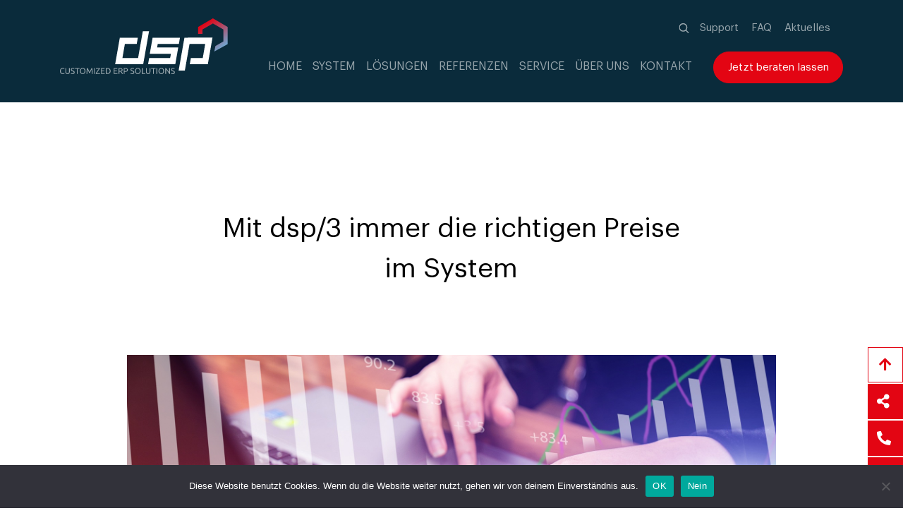

--- FILE ---
content_type: text/html;charset=UTF-8
request_url: https://dspcom.de/komplexe-preisfindung-und-verarbeitung-externer-preislisten-2/
body_size: 57222
content:
<!DOCTYPE html>
<html lang="de"><head><meta charset="UTF-8"><meta name="viewport" content="width=device-width, initial-scale=1"><link rel="profile" href="https://gmpg.org/xfn/11"><meta name="robots" content="index, follow, max-image-preview:large, max-snippet:-1, max-video-preview:-1"><!-- This site is optimized with the Yoast SEO plugin v25.7 - https://yoast.com/wordpress/plugins/seo/ --><title>Mit dsp/3 immer die richtigen Preise im ERP-System - DSP</title><meta name="description" content="Ständig neue Einkaufspreise? Das dsp/3 ERP-System bietet smarte Lösungen für die Verarbeitung externer Preislisten und komplexe Preisfindung."><link rel="canonical" href="https://dspcom.de/komplexe-preisfindung-und-verarbeitung-externer-preislisten-2/"><meta property="og:locale" content="de_DE"><meta property="og:type" content="article"><meta property="og:title" content="Mit dsp/3 immer die richtigen Preise im ERP-System - DSP"><meta property="og:description" content="Ständig neue Einkaufspreise? Das dsp/3 ERP-System bietet smarte Lösungen für die Verarbeitung externer Preislisten und komplexe Preisfindung."><meta property="og:url" content="https://dspcom.de/komplexe-preisfindung-und-verarbeitung-externer-preislisten-2/"><meta property="og:site_name" content="DSP"><meta property="article:published_time" content="2022-05-10T13:38:19+00:00"><meta property="article:modified_time" content="2022-06-28T09:04:34+00:00"><meta property="og:image" content="https://dspcom.de/wp-content/uploads/2022/05/hand-typ-klaviatur-geld-finanzen-g80446f721_1920.jpg"><meta property="og:image:width" content="1920"><meta property="og:image:height" content="1281"><meta property="og:image:type" content="image/jpeg"><meta name="author" content="Heidrun Brandt"><meta name="twitter:card" content="summary_large_image"><meta name="twitter:label1" content="Verfasst von"><meta name="twitter:data1" content="Heidrun Brandt"><script type="application/ld+json" class="yoast-schema-graph">{"@context":"https://schema.org","@graph":[{"@type":"Article","@id":"https://dspcom.de/komplexe-preisfindung-und-verarbeitung-externer-preislisten-2/#article","isPartOf":{"@id":"https://dspcom.de/komplexe-preisfindung-und-verarbeitung-externer-preislisten-2/"},"author":{"name":"Heidrun Brandt","@id":"https://dspcom.de/#/schema/person/99fddd3d3f86823c0888eb6c359580ff"},"headline":"Mit dsp/3 immer die richtigen Preise im ERP-System","datePublished":"2022-05-10T13:38:19+00:00","dateModified":"2022-06-28T09:04:34+00:00","mainEntityOfPage":{"@id":"https://dspcom.de/komplexe-preisfindung-und-verarbeitung-externer-preislisten-2/"},"wordCount":8,"publisher":{"@id":"https://dspcom.de/#organization"},"image":{"@id":"https://dspcom.de/komplexe-preisfindung-und-verarbeitung-externer-preislisten-2/#primaryimage"},"thumbnailUrl":"https://dspcom.de/wp-content/uploads/2022/05/hand-typ-klaviatur-geld-finanzen-g80446f721_1920.jpg","articleSection":["Uncategorized"],"inLanguage":"de"},{"@type":"WebPage","@id":"https://dspcom.de/komplexe-preisfindung-und-verarbeitung-externer-preislisten-2/","url":"https://dspcom.de/komplexe-preisfindung-und-verarbeitung-externer-preislisten-2/","name":"Mit dsp/3 immer die richtigen Preise im ERP-System - DSP","isPartOf":{"@id":"https://dspcom.de/#website"},"primaryImageOfPage":{"@id":"https://dspcom.de/komplexe-preisfindung-und-verarbeitung-externer-preislisten-2/#primaryimage"},"image":{"@id":"https://dspcom.de/komplexe-preisfindung-und-verarbeitung-externer-preislisten-2/#primaryimage"},"thumbnailUrl":"https://dspcom.de/wp-content/uploads/2022/05/hand-typ-klaviatur-geld-finanzen-g80446f721_1920.jpg","datePublished":"2022-05-10T13:38:19+00:00","dateModified":"2022-06-28T09:04:34+00:00","description":"Ständig neue Einkaufspreise? Das dsp/3 ERP-System bietet smarte Lösungen für die Verarbeitung externer Preislisten und komplexe Preisfindung.","breadcrumb":{"@id":"https://dspcom.de/komplexe-preisfindung-und-verarbeitung-externer-preislisten-2/#breadcrumb"},"inLanguage":"de","potentialAction":[{"@type":"ReadAction","target":["https://dspcom.de/komplexe-preisfindung-und-verarbeitung-externer-preislisten-2/"]}]},{"@type":"ImageObject","inLanguage":"de","@id":"https://dspcom.de/komplexe-preisfindung-und-verarbeitung-externer-preislisten-2/#primaryimage","url":"https://dspcom.de/wp-content/uploads/2022/05/hand-typ-klaviatur-geld-finanzen-g80446f721_1920.jpg","contentUrl":"https://dspcom.de/wp-content/uploads/2022/05/hand-typ-klaviatur-geld-finanzen-g80446f721_1920.jpg","width":1920,"height":1281,"caption":"Aktuelles - Einkaufspreise in dsp/3"},{"@type":"BreadcrumbList","@id":"https://dspcom.de/komplexe-preisfindung-und-verarbeitung-externer-preislisten-2/#breadcrumb","itemListElement":[{"@type":"ListItem","position":1,"name":"Home","item":"https://dspcom.de/"},{"@type":"ListItem","position":2,"name":"Mit dsp/3 immer die richtigen Preise im ERP-System"}]},{"@type":"WebSite","@id":"https://dspcom.de/#website","url":"https://dspcom.de/","name":"DSP","description":"","publisher":{"@id":"https://dspcom.de/#organization"},"potentialAction":[{"@type":"SearchAction","target":{"@type":"EntryPoint","urlTemplate":"https://dspcom.de/?s={search_term_string}"},"query-input":{"@type":"PropertyValueSpecification","valueRequired":true,"valueName":"search_term_string"}}],"inLanguage":"de"},{"@type":"Organization","@id":"https://dspcom.de/#organization","name":"dsp Computersysteme Vertriebs GmbH","url":"https://dspcom.de/","logo":{"@type":"ImageObject","inLanguage":"de","@id":"https://dspcom.de/#/schema/logo/image/","url":"https://dspcom.de/wp-content/uploads/2021/09/dsp-erp-system-1.jpg","contentUrl":"https://dspcom.de/wp-content/uploads/2021/09/dsp-erp-system-1.jpg","width":500,"height":333,"caption":"dsp Computersysteme Vertriebs GmbH"},"image":{"@id":"https://dspcom.de/#/schema/logo/image/"},"sameAs":["https://www.linkedin.com/company/dsp-computersysteme-vertriebs-gmbh"]},{"@type":"Person","@id":"https://dspcom.de/#/schema/person/99fddd3d3f86823c0888eb6c359580ff","name":"Heidrun Brandt","image":{"@type":"ImageObject","inLanguage":"de","@id":"https://dspcom.de/#/schema/person/image/","url":"https://secure.gravatar.com/avatar/92896f5ab8051b4b30b39684ed3956156f1d76731cbd0cd30d982c44c2761191?s=96&d=mm&r=g","contentUrl":"https://secure.gravatar.com/avatar/92896f5ab8051b4b30b39684ed3956156f1d76731cbd0cd30d982c44c2761191?s=96&d=mm&r=g","caption":"Heidrun Brandt"},"sameAs":["http://dspcom.de"],"url":"https://dspcom.de/author/heidi/"}]}</script><!-- / Yoast SEO plugin. --><link rel="dns-prefetch" href="//code.jquery.com"><link rel="alternate" type="application/rss+xml" title="DSP » Feed" href="https://dspcom.de/feed/"><link rel="alternate" type="application/rss+xml" title="DSP » Kommentar-Feed" href="https://dspcom.de/comments/feed/"><link rel="alternate" type="application/rss+xml" title="DSP » Mit dsp/3 immer die richtigen Preise im ERP-System-Kommentar-Feed" href="https://dspcom.de/komplexe-preisfindung-und-verarbeitung-externer-preislisten-2/feed/"><link rel="alternate" title="oEmbed (JSON)" type="application/json+oembed" href="https://dspcom.de/wp-json/oembed/1.0/embed?url=https%3A%2F%2Fdspcom.de%2Fkomplexe-preisfindung-und-verarbeitung-externer-preislisten-2%2F"><link rel="alternate" title="oEmbed (XML)" type="text/xml+oembed" href="https://dspcom.de/wp-json/oembed/1.0/embed?url=https%3A%2F%2Fdspcom.de%2Fkomplexe-preisfindung-und-verarbeitung-externer-preislisten-2%2F&amp;format=xml"><style id="wp-img-auto-sizes-contain-inline-css">
img:is([sizes=auto i],[sizes^="auto," i]){contain-intrinsic-size:3000px 1500px}
/*# sourceURL=wp-img-auto-sizes-contain-inline-css */
</style><link rel="stylesheet" id="dsp-back-css-css" href="https://dspcom.de/wp-content/themes/dsp/css/style.css" media="all"><style id="wp-emoji-styles-inline-css">

	img.wp-smiley, img.emoji {
		display: inline !important;
		border: none !important;
		box-shadow: none !important;
		height: 1em !important;
		width: 1em !important;
		margin: 0 0.07em !important;
		vertical-align: -0.1em !important;
		background: none !important;
		padding: 0 !important;
	}
/*# sourceURL=wp-emoji-styles-inline-css */
</style><link rel="stylesheet" id="wp-block-library-css" href="https://dspcom.de/wp-includes/css/dist/block-library/style.min.css" media="all"><style id="global-styles-inline-css">
:root{--wp--preset--aspect-ratio--square: 1;--wp--preset--aspect-ratio--4-3: 4/3;--wp--preset--aspect-ratio--3-4: 3/4;--wp--preset--aspect-ratio--3-2: 3/2;--wp--preset--aspect-ratio--2-3: 2/3;--wp--preset--aspect-ratio--16-9: 16/9;--wp--preset--aspect-ratio--9-16: 9/16;--wp--preset--color--black: #000000;--wp--preset--color--cyan-bluish-gray: #abb8c3;--wp--preset--color--white: #ffffff;--wp--preset--color--pale-pink: #f78da7;--wp--preset--color--vivid-red: #cf2e2e;--wp--preset--color--luminous-vivid-orange: #ff6900;--wp--preset--color--luminous-vivid-amber: #fcb900;--wp--preset--color--light-green-cyan: #7bdcb5;--wp--preset--color--vivid-green-cyan: #00d084;--wp--preset--color--pale-cyan-blue: #8ed1fc;--wp--preset--color--vivid-cyan-blue: #0693e3;--wp--preset--color--vivid-purple: #9b51e0;--wp--preset--gradient--vivid-cyan-blue-to-vivid-purple: linear-gradient(135deg,rgb(6,147,227) 0%,rgb(155,81,224) 100%);--wp--preset--gradient--light-green-cyan-to-vivid-green-cyan: linear-gradient(135deg,rgb(122,220,180) 0%,rgb(0,208,130) 100%);--wp--preset--gradient--luminous-vivid-amber-to-luminous-vivid-orange: linear-gradient(135deg,rgb(252,185,0) 0%,rgb(255,105,0) 100%);--wp--preset--gradient--luminous-vivid-orange-to-vivid-red: linear-gradient(135deg,rgb(255,105,0) 0%,rgb(207,46,46) 100%);--wp--preset--gradient--very-light-gray-to-cyan-bluish-gray: linear-gradient(135deg,rgb(238,238,238) 0%,rgb(169,184,195) 100%);--wp--preset--gradient--cool-to-warm-spectrum: linear-gradient(135deg,rgb(74,234,220) 0%,rgb(151,120,209) 20%,rgb(207,42,186) 40%,rgb(238,44,130) 60%,rgb(251,105,98) 80%,rgb(254,248,76) 100%);--wp--preset--gradient--blush-light-purple: linear-gradient(135deg,rgb(255,206,236) 0%,rgb(152,150,240) 100%);--wp--preset--gradient--blush-bordeaux: linear-gradient(135deg,rgb(254,205,165) 0%,rgb(254,45,45) 50%,rgb(107,0,62) 100%);--wp--preset--gradient--luminous-dusk: linear-gradient(135deg,rgb(255,203,112) 0%,rgb(199,81,192) 50%,rgb(65,88,208) 100%);--wp--preset--gradient--pale-ocean: linear-gradient(135deg,rgb(255,245,203) 0%,rgb(182,227,212) 50%,rgb(51,167,181) 100%);--wp--preset--gradient--electric-grass: linear-gradient(135deg,rgb(202,248,128) 0%,rgb(113,206,126) 100%);--wp--preset--gradient--midnight: linear-gradient(135deg,rgb(2,3,129) 0%,rgb(40,116,252) 100%);--wp--preset--font-size--small: 13px;--wp--preset--font-size--medium: 20px;--wp--preset--font-size--large: 36px;--wp--preset--font-size--x-large: 42px;--wp--preset--spacing--20: 0.44rem;--wp--preset--spacing--30: 0.67rem;--wp--preset--spacing--40: 1rem;--wp--preset--spacing--50: 1.5rem;--wp--preset--spacing--60: 2.25rem;--wp--preset--spacing--70: 3.38rem;--wp--preset--spacing--80: 5.06rem;--wp--preset--shadow--natural: 6px 6px 9px rgba(0, 0, 0, 0.2);--wp--preset--shadow--deep: 12px 12px 50px rgba(0, 0, 0, 0.4);--wp--preset--shadow--sharp: 6px 6px 0px rgba(0, 0, 0, 0.2);--wp--preset--shadow--outlined: 6px 6px 0px -3px rgb(255, 255, 255), 6px 6px rgb(0, 0, 0);--wp--preset--shadow--crisp: 6px 6px 0px rgb(0, 0, 0);}:where(.is-layout-flex){gap: 0.5em;}:where(.is-layout-grid){gap: 0.5em;}body .is-layout-flex{display: flex;}.is-layout-flex{flex-wrap: wrap;align-items: center;}.is-layout-flex > :is(*, div){margin: 0;}body .is-layout-grid{display: grid;}.is-layout-grid > :is(*, div){margin: 0;}:where(.wp-block-columns.is-layout-flex){gap: 2em;}:where(.wp-block-columns.is-layout-grid){gap: 2em;}:where(.wp-block-post-template.is-layout-flex){gap: 1.25em;}:where(.wp-block-post-template.is-layout-grid){gap: 1.25em;}.has-black-color{color: var(--wp--preset--color--black) !important;}.has-cyan-bluish-gray-color{color: var(--wp--preset--color--cyan-bluish-gray) !important;}.has-white-color{color: var(--wp--preset--color--white) !important;}.has-pale-pink-color{color: var(--wp--preset--color--pale-pink) !important;}.has-vivid-red-color{color: var(--wp--preset--color--vivid-red) !important;}.has-luminous-vivid-orange-color{color: var(--wp--preset--color--luminous-vivid-orange) !important;}.has-luminous-vivid-amber-color{color: var(--wp--preset--color--luminous-vivid-amber) !important;}.has-light-green-cyan-color{color: var(--wp--preset--color--light-green-cyan) !important;}.has-vivid-green-cyan-color{color: var(--wp--preset--color--vivid-green-cyan) !important;}.has-pale-cyan-blue-color{color: var(--wp--preset--color--pale-cyan-blue) !important;}.has-vivid-cyan-blue-color{color: var(--wp--preset--color--vivid-cyan-blue) !important;}.has-vivid-purple-color{color: var(--wp--preset--color--vivid-purple) !important;}.has-black-background-color{background-color: var(--wp--preset--color--black) !important;}.has-cyan-bluish-gray-background-color{background-color: var(--wp--preset--color--cyan-bluish-gray) !important;}.has-white-background-color{background-color: var(--wp--preset--color--white) !important;}.has-pale-pink-background-color{background-color: var(--wp--preset--color--pale-pink) !important;}.has-vivid-red-background-color{background-color: var(--wp--preset--color--vivid-red) !important;}.has-luminous-vivid-orange-background-color{background-color: var(--wp--preset--color--luminous-vivid-orange) !important;}.has-luminous-vivid-amber-background-color{background-color: var(--wp--preset--color--luminous-vivid-amber) !important;}.has-light-green-cyan-background-color{background-color: var(--wp--preset--color--light-green-cyan) !important;}.has-vivid-green-cyan-background-color{background-color: var(--wp--preset--color--vivid-green-cyan) !important;}.has-pale-cyan-blue-background-color{background-color: var(--wp--preset--color--pale-cyan-blue) !important;}.has-vivid-cyan-blue-background-color{background-color: var(--wp--preset--color--vivid-cyan-blue) !important;}.has-vivid-purple-background-color{background-color: var(--wp--preset--color--vivid-purple) !important;}.has-black-border-color{border-color: var(--wp--preset--color--black) !important;}.has-cyan-bluish-gray-border-color{border-color: var(--wp--preset--color--cyan-bluish-gray) !important;}.has-white-border-color{border-color: var(--wp--preset--color--white) !important;}.has-pale-pink-border-color{border-color: var(--wp--preset--color--pale-pink) !important;}.has-vivid-red-border-color{border-color: var(--wp--preset--color--vivid-red) !important;}.has-luminous-vivid-orange-border-color{border-color: var(--wp--preset--color--luminous-vivid-orange) !important;}.has-luminous-vivid-amber-border-color{border-color: var(--wp--preset--color--luminous-vivid-amber) !important;}.has-light-green-cyan-border-color{border-color: var(--wp--preset--color--light-green-cyan) !important;}.has-vivid-green-cyan-border-color{border-color: var(--wp--preset--color--vivid-green-cyan) !important;}.has-pale-cyan-blue-border-color{border-color: var(--wp--preset--color--pale-cyan-blue) !important;}.has-vivid-cyan-blue-border-color{border-color: var(--wp--preset--color--vivid-cyan-blue) !important;}.has-vivid-purple-border-color{border-color: var(--wp--preset--color--vivid-purple) !important;}.has-vivid-cyan-blue-to-vivid-purple-gradient-background{background: var(--wp--preset--gradient--vivid-cyan-blue-to-vivid-purple) !important;}.has-light-green-cyan-to-vivid-green-cyan-gradient-background{background: var(--wp--preset--gradient--light-green-cyan-to-vivid-green-cyan) !important;}.has-luminous-vivid-amber-to-luminous-vivid-orange-gradient-background{background: var(--wp--preset--gradient--luminous-vivid-amber-to-luminous-vivid-orange) !important;}.has-luminous-vivid-orange-to-vivid-red-gradient-background{background: var(--wp--preset--gradient--luminous-vivid-orange-to-vivid-red) !important;}.has-very-light-gray-to-cyan-bluish-gray-gradient-background{background: var(--wp--preset--gradient--very-light-gray-to-cyan-bluish-gray) !important;}.has-cool-to-warm-spectrum-gradient-background{background: var(--wp--preset--gradient--cool-to-warm-spectrum) !important;}.has-blush-light-purple-gradient-background{background: var(--wp--preset--gradient--blush-light-purple) !important;}.has-blush-bordeaux-gradient-background{background: var(--wp--preset--gradient--blush-bordeaux) !important;}.has-luminous-dusk-gradient-background{background: var(--wp--preset--gradient--luminous-dusk) !important;}.has-pale-ocean-gradient-background{background: var(--wp--preset--gradient--pale-ocean) !important;}.has-electric-grass-gradient-background{background: var(--wp--preset--gradient--electric-grass) !important;}.has-midnight-gradient-background{background: var(--wp--preset--gradient--midnight) !important;}.has-small-font-size{font-size: var(--wp--preset--font-size--small) !important;}.has-medium-font-size{font-size: var(--wp--preset--font-size--medium) !important;}.has-large-font-size{font-size: var(--wp--preset--font-size--large) !important;}.has-x-large-font-size{font-size: var(--wp--preset--font-size--x-large) !important;}
/*# sourceURL=global-styles-inline-css */
</style><style id="classic-theme-styles-inline-css">
/*! This file is auto-generated */
.wp-block-button__link{color:#fff;background-color:#32373c;border-radius:9999px;box-shadow:none;text-decoration:none;padding:calc(.667em + 2px) calc(1.333em + 2px);font-size:1.125em}.wp-block-file__button{background:#32373c;color:#fff;text-decoration:none}
/*# sourceURL=/wp-includes/css/classic-themes.min.css */
</style><link rel="stylesheet" id="contact-form-7-css" href="https://dspcom.de/wp-content/plugins/contact-form-7/includes/css/styles.css" media="all"><link rel="stylesheet" id="cookie-notice-front-css" href="https://dspcom.de/wp-content/plugins/cookie-notice/css/front.min.css" media="all"><link rel="stylesheet" id="dsp-style-css" href="https://dspcom.de/wp-content/themes/dsp/style.css" media="all"><script src="https://code.jquery.com/jquery-3.4.1.min.js" id="jquery-js"></script><script src="https://dspcom.de/wp-content/plugins/svg-support/vendor/DOMPurify/DOMPurify.min.js" id="bodhi-dompurify-library-js"></script><script id="cookie-notice-front-js-before">
var cnArgs = {"ajaxUrl":"https:\/\/dspcom.de\/wp-admin\/admin-ajax.php","nonce":"f7f6c1f04d","hideEffect":"fade","position":"bottom","onScroll":false,"onScrollOffset":100,"onClick":false,"cookieName":"cookie_notice_accepted","cookieTime":2592000,"cookieTimeRejected":2592000,"globalCookie":false,"redirection":true,"cache":false,"revokeCookies":false,"revokeCookiesOpt":"automatic"};

//# sourceURL=cookie-notice-front-js-before
</script><script src="https://dspcom.de/wp-content/plugins/cookie-notice/js/front.min.js" id="cookie-notice-front-js"></script><script id="bodhi_svg_inline-js-extra">
var svgSettings = {"skipNested":""};
//# sourceURL=bodhi_svg_inline-js-extra
</script><script src="https://dspcom.de/wp-content/plugins/svg-support/js/min/svgs-inline-min.js" id="bodhi_svg_inline-js"></script><script id="bodhi_svg_inline-js-after">
cssTarget={"Bodhi":"img.style-svg","ForceInlineSVG":"style-svg"};ForceInlineSVGActive="false";frontSanitizationEnabled="on";
//# sourceURL=bodhi_svg_inline-js-after
</script><script id="whp7948front.js8964-js-extra">
var whp_local_data = {"add_url":"https://dspcom.de/wp-admin/post-new.php?post_type=event","ajaxurl":"https://dspcom.de/wp-admin/admin-ajax.php"};
//# sourceURL=whp7948front.js8964-js-extra
</script><script src="https://dspcom.de/wp-content/plugins/wp-security-hardening/modules/js/front.js" id="whp7948front.js8964-js"></script><link rel="shortlink" href="https://dspcom.de/?p=4185"><link rel="pingback" href="https://dspcom.de/xmlrpc.php"><script src=""></script><style>.recentcomments a{display:inline !important;padding:0 !important;margin:0 !important;}</style><link rel="icon" href="https://dspcom.de/wp-content/uploads/2021/03/log-footer.svg" sizes="32x32"><link rel="icon" href="https://dspcom.de/wp-content/uploads/2021/03/log-footer.svg" sizes="192x192"><link rel="apple-touch-icon" href="https://dspcom.de/wp-content/uploads/2021/03/log-footer.svg"><meta name="msapplication-TileImage" content="https://dspcom.de/wp-content/uploads/2021/03/log-footer.svg"><style id="wp-custom-css">
			@media screen and (min-width:0\0) {
.system p,
.slider-with-darkback .dark-slide h4,
.white-boxes-slider .slides .top-wp-sl h3{
	max-width: 100%;
}
.sections-icon.list-group{
	display: block;
} 
	.slider-with-darkback .dark-slide{
		align-items: stretch;
	}
}

.slider-with-arrowsholder #arrows-holder{
	height: auto;
}
.content-info svg{
	max-width: 200px;
	height: auto;
}
h2 strong, h3 strong {
    font-weight: inherit;
    color: #E30513!important;
}
.menu-and-pages .bottom ul li a{
	hyphens: none;
}
.jobs-section .col-xl-4+.col-xl-4+.col-xl-4, .pt-animations div[class*=col]:first-child div[class*=col]:last-child:after, .video-arrows-section p{
	display: block !important;
}

@media (max-width: 1199px){
.video-arrows-section div div div div { 
    justify-content: center;
}
}

@media (max-width: 768px){
.merged-top-div.pt-top-spacing img {
    width: 100%;
    margin-top: -28%;
}
}
.mainpage-slider.slick-slider .slick-list{
	height: auto !important;
}

.accordion-section ul li{
	margin-left: 40px;
}
.accordion-section ul li:before {
    display: inline-block;
    /* position: absolute; */
    background-image: url(https://dspcom.de/wp-content/themes/dsp/img/list-check.svg);
    height: 18px;
    width: 42px;
    margin: 0;
    top: 5px;
    background-repeat: no-repeat;
    background-position: center;
    left: 0;
    bottom: 0;
    content: "";
    background-size: contain;
    margin-right: 4px;
	margin-left:-40px;
}
.accordion-section ul li, .accordion-section ol li {
	position: relative;
//padding-left: 55px;
margin-bottom: 10px;
padding-top: 0px;
}

.accordion-section ol li:before {
    margin: 0;
    background-color: #E30513;
    width: 8px;
    border-radius: 50%;
    height: 8px;
    top: 10px!important;
    /* position: absolute; */
}
.accordion-section ol li{
	margin-left: 42px
}
.accordion-section ol li:before {
  margin: 0;
  background-color: #E30513;
  width: 8px;
  border-radius: 50%;
  height: 8px;
  top: 10px !important;
  display: inline-block;
  content: "";
	margin-right:22px;
	margin-left:-32px;
}
.accordion-section ol{
	padding-left:0px;
}
@media screen and (max-width:1000px){
	
.accordion-section ul li{
		margin-left: 30px;
	}
.accordion-section ul li:before {
    display: inline-block;
    /* position: absolute; */
    background-image: url(https://dspcom.de/wp-content/themes/dsp/img/list-check.svg);
    height: 12px;
    width: 30px;
    margin: 0;
    top: 5px;
    background-repeat: no-repeat;
    background-position: center;
    left: 0;
    bottom: 0;
    content: "";
    background-size: contain;
	margin-left: -30px;
}
.accordion-section ul li, .accordion-section ol li {
	position: relative;
//padding-left: 55px;
margin-bottom: 10px;
padding-top: 0px;
}

.accordion-section ol li:before {
    margin: 0;
    background-color: #E30513;
    width: 8px;
    border-radius: 50%;
    height: 8px;
    top: 10px!important;
    /* position: absolute; */
}
.accordion-section ol li{
	margin-left: 22px;
}
.accordion-section ol li:before {
  margin: 0;
  background-color: #E30513;
  width: 8px;
  border-radius: 50%;
  height: 8px;
  top: 10px !important;
  display: inline-block;
  content: "";
	margin-right:12px;
	margin-left:-17px;
}
.accordion-section ol{
	padding-left:0px;
}
}		</style><script id="Cookiebot" src="https://consent.cookiebot.com/uc.js" data-cbid="af958ceb-8a16-444c-be86-44c9820f1b1b" data-blockingmode="auto" type="text/javascript"></script><link rel="stylesheet" id="whp9827tw-bs4.css-css" href="https://dspcom.de/wp-content/plugins/wp-security-hardening/modules/inc/assets/css/tw-bs4.css" media="all"><link rel="stylesheet" id="whp8856font-awesome.min.css-css" href="https://dspcom.de/wp-content/plugins/wp-security-hardening/modules/inc/fa/css/font-awesome.min.css" media="all"><link rel="stylesheet" id="whp9980front.css-css" href="https://dspcom.de/wp-content/plugins/wp-security-hardening/modules/css/front.css" media="all"></head><body class="wp-singular post-template-default single single-post postid-4185 single-format-standard wp-custom-logo wp-theme-dsp cookies-not-set">
<nav class="navbar">
    <div class="container">
        <div class="top-bar">
            <div class="message-header d-block d-lg-none">
                <ul>
                    <li>
                        <a href="https://dspcom.de/kontakt/">                            <i class="far fa-envelope"></i>
                        </a>
                    </li>
                </ul>
            </div>
            <a href="https://dspcom.de" class="logo">
                <img src="https://dspcom.de/wp-content/uploads/2021/07/dsp-logo-weiss-232.svg" class="style-svg">
            </a>
            <div class="menu-and-pages">
                <div class="menu-hamburger-text">
                    <div class="hamburger-div">
                        <button class="hamburger hamburger--collapse " type="button">
                        <span class="hamburger-box">
                            <span class="hamburger-inner"></span>
                        </span>
                        </button>
                    </div>
                    <p>Menü</p>
                </div>
                <div class="positioned-div-ul">
                    <div class="top">
                        <div class="inputs">
                            <form action="https://dspcom.de" method="get">
                                <input name="s" type="search">
                                <input type="submit" value="">
                                <svg id="search" xmlns="http://www.w3.org/2000/svg" xmlns:xlink="http://www.w3.org/1999/xlink" width="15" height="16" viewbox="0 0 15 16">
                                    <defs>
                                        <clippath id="clip-path">
                                            <path id="Path_951" data-name="Path 951" d="M0-3.046H15v-15H0Z" transform="translate(0 18.046)" fill="none"></path>
                                        </clippath>
                                    </defs>
                                    <g id="search_2" data-name="search 2">
                                        <g id="Group_1491" data-name="Group 1491" opacity="0.6">
                                            <g id="Group_1490" data-name="Group 1490" clip-path="url(#clip-path)">
                                                <g id="Group_1488" data-name="Group 1488" transform="translate(0.643 0.643)">
                                                    <path id="Path_949" data-name="Path 949" d="M-1.14-2.28A5.614,5.614,0,0,0,4.475-7.9,5.614,5.614,0,0,0-1.14-13.51,5.614,5.614,0,0,0-6.755-7.9,5.614,5.614,0,0,0-1.14-2.28Z" transform="translate(6.755 13.51)" fill="none" stroke="#fff" stroke-width="1.547"></path>
                                                </g>
                                                <g id="Group_1489" data-name="Group 1489" transform="translate(10.457 10.457)">
                                                    <path id="Path_950" data-name="Path 950" d="M0,0,3.9,3.9" fill="none" stroke="#fff" stroke-linecap="round" stroke-width="1.547"></path>
                                                </g>
                                            </g>
                                        </g>
                                    </g>
                                    <line id="Line_98" data-name="Line 98" transform="translate(0.5 15.5)" fill="none" stroke="#9daab0" stroke-width="1"></line>
                                </svg>
                                <span></span>
                            </form>
                        </div>
                        <ul id="menu-top-menu" class=""><li id="menu-item-519" class="menu-item menu-item-type-post_type menu-item-object-page menu-item-519"><a href="https://dspcom.de/service/support/">Support</a></li>
<li id="menu-item-518" class="menu-item menu-item-type-post_type menu-item-object-page menu-item-518"><a href="https://dspcom.de/service/faq/">FAQ</a></li>
<li id="menu-item-517" class="menu-item menu-item-type-post_type menu-item-object-page menu-item-517"><a href="https://dspcom.de/ueber-uns-2/aktuelles/">Aktuelles</a></li>
</ul>                    </div>
                    <div class="bottom">
                        <ul id="menu-main-menu" class=""><li id="menu-item-493" class="menu-item menu-item-type-post_type menu-item-object-page menu-item-home menu-item-493"><a href="https://dspcom.de/">Home</a><span></span></li>
<li id="menu-item-496" class="menu-item menu-item-type-post_type menu-item-object-page menu-item-has-children menu-item-496"><a href="https://dspcom.de/system/">System</a><span></span>
<ul class="sub-menu inside-list-menu">
	<li id="menu-item-1342" class="menu-item menu-item-type-custom menu-item-object-custom menu-item-1342"><a href="/system/#service1">Artikelmanagement &amp; Einkauf</a><span></span></li>
	<li id="menu-item-1343" class="menu-item menu-item-type-custom menu-item-object-custom menu-item-1343"><a href="/system/#service2">Kundenmanagement &amp; Verkauf</a><span></span></li>
	<li id="menu-item-1344" class="menu-item menu-item-type-custom menu-item-object-custom menu-item-1344"><a href="/system/#service3">Produktion</a><span></span></li>
	<li id="menu-item-1345" class="menu-item menu-item-type-custom menu-item-object-custom menu-item-1345"><a href="/system/#service4">Lager &amp; Logistik</a><span></span></li>
	<li id="menu-item-1346" class="menu-item menu-item-type-custom menu-item-object-custom menu-item-1346"><a href="/system/#service5">Servicemanagement &amp; Vertragswesen</a><span></span></li>
	<li id="menu-item-1347" class="menu-item menu-item-type-custom menu-item-object-custom menu-item-1347"><a href="/system/#service6">Schnittstellenmanagement</a><span></span></li>
</ul>
</li>
<li id="menu-item-494" class="menu-item menu-item-type-post_type menu-item-object-page menu-item-has-children menu-item-494"><a href="https://dspcom.de/loesungen/">Lösungen</a><span></span>
<ul class="sub-menu inside-list-menu">
	<li id="menu-item-508" class="menu-item menu-item-type-post_type menu-item-object-solutions menu-item-508"><a href="https://dspcom.de/loesungen/passende-erp-loesung/">Ihr Weg zur passenden ERP-Lösung</a><span></span></li>
	<li id="menu-item-507" class="menu-item menu-item-type-post_type menu-item-object-solutions menu-item-507"><a href="https://dspcom.de/loesungen/fertigungsindustrie/">Fertigungsindustrie</a><span></span></li>
	<li id="menu-item-506" class="menu-item menu-item-type-post_type menu-item-object-solutions menu-item-506"><a href="https://dspcom.de/loesungen/handel-vermietung/">Handel &amp; Vermietung</a><span></span></li>
	<li id="menu-item-3760" class="menu-item menu-item-type-custom menu-item-object-custom menu-item-3760"><a href="https://dspcom.de/loesungen/loesungen-medizintechnik-healthcare/">Medizintechnik &amp; Healthcare</a><span></span></li>
</ul>
</li>
<li id="menu-item-495" class="menu-item menu-item-type-post_type menu-item-object-page menu-item-495"><a href="https://dspcom.de/referenzen/">Referenzen</a><span></span></li>
<li id="menu-item-648" class="menu-item menu-item-type-post_type menu-item-object-page menu-item-has-children menu-item-648"><a href="https://dspcom.de/service/">Service</a><span></span>
<ul class="sub-menu inside-list-menu">
	<li id="menu-item-640" class="menu-item menu-item-type-post_type menu-item-object-page menu-item-640"><a href="https://dspcom.de/service/support/">Support</a><span></span></li>
	<li id="menu-item-650" class="menu-item menu-item-type-post_type menu-item-object-page menu-item-650"><a href="https://dspcom.de/service/downloads/">Tipps &amp; Tricks</a><span></span></li>
	<li id="menu-item-639" class="menu-item menu-item-type-post_type menu-item-object-page menu-item-639"><a href="https://dspcom.de/service/faq/">FAQ</a><span></span></li>
	<li id="menu-item-2038" class="menu-item menu-item-type-post_type menu-item-object-page menu-item-2038"><a href="https://dspcom.de/ergaenzende-it-dienstleistungen/">Ergänzende IT-Dienstleistungen</a><span></span></li>
</ul>
</li>
<li id="menu-item-497" class="menu-item menu-item-type-post_type menu-item-object-page menu-item-has-children menu-item-497"><a href="https://dspcom.de/ueber-uns-2/">Über uns</a><span></span>
<ul class="sub-menu inside-list-menu">
	<li id="menu-item-649" class="menu-item menu-item-type-post_type menu-item-object-page menu-item-649"><a href="https://dspcom.de/ueber-uns-2/unternehmen/">Unternehmen</a><span></span></li>
	<li id="menu-item-651" class="menu-item menu-item-type-post_type menu-item-object-page menu-item-651"><a href="https://dspcom.de/ueber-uns-2/karriere/">Karriere</a><span></span></li>
	<li id="menu-item-652" class="menu-item menu-item-type-post_type menu-item-object-page menu-item-652"><a href="https://dspcom.de/ueber-uns-2/aktuelles/">Aktuelles</a><span></span></li>
</ul>
</li>
<li id="menu-item-510" class="menu-item menu-item-type-post_type menu-item-object-page menu-item-510"><a href="https://dspcom.de/kontakt/">Kontakt</a><span></span></li>
</ul>                        <a href="https://dspcom.de/kontakt/" class="primary-advice-btn hover-gray-effect">Jetzt beraten lassen</a>
                    </div>
                </div>
            </div>
        </div>
    </div>
</nav>


    <section class="pt-one-column ">
                    <div class="template  centerMode-tx ">
                                <div class="container">
                    <div class="row">
                        <div class="offset-1 col-10  offset-lg-0 col-lg-12  offset-xl-1 col-xl-10">
                            <h2>Mit dsp/3 immer die richtigen Preise</h2>
<h2>im System</h2>
<p> </p>
                        </div>
                                                    <div class="offset-lg-0 col-lg-12 offset-xl-1 col-xl-10">
                                                                                                    <div class="pt-image-video">
                                        <img decoding="async" src="https://dspcom.de/wp-content/uploads/2022/05/hand-typ-klaviatur-geld-finanzen-g80446f721_1920.jpg">
                                                                            </div>
                                                            </div>
                        </div>
                    </div>
                </div>
                <div class="modals">
                                    </div>
    </section>



    <section class="text-date">
        <div class="container content-wrapper list-group">
            <div class="row">
                                    <div class="col-12  pt-new-tab ">
                                                <h3>Mit dem richtigen ERP-System den Herausforderungen volatiler Märkte und Preisentwicklungen begegnen<strong><br>
</strong></h3>
<p>Das Thema Preisfindung ist für Unternehmen oft eine Herausforderung: Gilt es doch auf Basis von aktuellen Einkaufspreisen und Marktinformationen die Verkaufspreise so zu kalkulieren, dass die für die Erreichung der Unternehmensziele erforderlichen Deckungsbeiträge und Absatzmengen realisiert werden können.</p>
<p>In der aktuellen, durch sich rasant schnell verändernde Rohstoffpreise und unsichere Lieferketten gekennzeichneten Situation, hat diese Thematik noch weiter an Bedeutung gewonnen. Die Preiskalkulation auf Basis aktueller Einkaufspreise erfordert u.a. maximale Flexibilität bei der Verarbeitung externer Preislisten und ist ein wichtiges Element in einem modernen ERP-System.</p>
<p>Mit unserem <strong>dsp/3</strong> ERP-System können wir neue Einkaufspreise in nur 3 Schritten verarbeiten:</p>
<ul>
<li>Einlesen der Daten in das Modul „externe Preisliste“</li>
<li>Abgleich mit dem Artikelstamm (vordatierte Einkaufspreise sind sichtbar)</li>
<li>Vordatierte Kalkulation der Verkaufspreise auf Basis der jeweils aktuellen Einkaufspreise.</li>
</ul>
<div>
<p>Rohstoffzuschläge lassen sich unabhängig von den Einkaufspreisen jederzeit aktualisieren.</p>
<p>Parallel können ergänzend bereitgestellte Daten wie z.B. Inhaltsstoffe oder Gefahrgutangaben automatisch verarbeitet werden.</p>
<p> </p>
</div>
<div></div>
<div></div>
<p><strong>Den Vorteil dieser Lösung nutzt auch unser Kunde Farben Sidon:</strong></p>
<p>Digital up-to-date und damit wettbewerbsfähig zu sein ist das Ziel von Farben Sidon und dieses Ziel war Grundlage für die Entscheidung, zukünftig mit dsp/3 zu arbeiten. Zu den speziellen Anforderungen an das System gehören die Verarbeitung externer Preislisten und eine smarte Lösung für die komplexe Preisfindung – und das ist in der heutigen Zeit wichtiger denn je.</p>
<p>Erfahren Sie mehr dazu in unserer Rubrik REFERENZEN – Farben Sidon<br>
oder kontaktieren Sie uns direkt.</p>
<p> </p>
<p> </p>
<p> </p>
<h6><em>Quelle Titelbild: https://pixabay.com/de/photos/hand-typ-klaviatur-geld-finanzen-2722103/</em></h6>
                        <div class="d-flex justify-content-center">
                                                    </div>
                    </div>
                </div>
            </div>
    </section>


<footer class="footer">
            <div class="contact-form white-tx">
            <div class="container">
                <div class="ft-top centerMode-tx">
                    <h2>Jetzt kostenlos beraten lassen!</h2>
                    <p>Sie möchten mehr zu unseren ERP Lösungen erfahren? 
Dann kontaktieren Sie uns doch einfach, unser Team freut sich auf Sie!</p>
                </div>
                <div class="contact">
                    <div class="row">
                        <div class="col-12 col-lg-5 col-xl-6">
                            <div class="iphone-call-contact d-flex align-items-center flex-column">
                                <img src="https://dspcom.de/wp-content/themes/dsp/img/phone.svg">
                                <p>Direkt anrufen:</p>
                                <a href="tel:+49893501580">
                                    <h2>+49 89 3501580</h2>
                                </a>
                            </div>
                        </div>
                        <div class="col-12 col-lg-7 col-xl-6">
                            
<div class="wpcf7 no-js" id="wpcf7-f833-o1" lang="en-US" dir="ltr" data-wpcf7-id="833">
<div class="screen-reader-response"><p role="status" aria-live="polite" aria-atomic="true"></p> <ul></ul></div>
<form action="/komplexe-preisfindung-und-verarbeitung-externer-preislisten-2/#wpcf7-f833-o1" method="post" class="wpcf7-form init wpcf7-acceptance-as-validation" aria-label="Contact form" novalidate="novalidate" data-status="init">
<fieldset class="hidden-fields-container"><input type="hidden" name="_wpcf7" value="833"><input type="hidden" name="_wpcf7_version" value="6.1.1"><input type="hidden" name="_wpcf7_locale" value="en_US"><input type="hidden" name="_wpcf7_unit_tag" value="wpcf7-f833-o1"><input type="hidden" name="_wpcf7_container_post" value="0"><input type="hidden" name="_wpcf7_posted_data_hash" value=""><input type="hidden" name="_wpcf7_recaptcha_response" value="">
</fieldset>
<div class="inner-footer flex-column flex-lg-column">
	<div class="half half-reverse">
		<div class="input-label">
			<p><input size="40" maxlength="400" class="wpcf7-form-control wpcf7-text wpcf7-validates-as-required" aria-required="true" aria-invalid="false" value="" type="text" name="Anrede">
<label>Anrede*</label>
			</p>
		</div>
		<div class="input-label">
			<p><input size="40" maxlength="400" class="wpcf7-form-control wpcf7-email wpcf7-validates-as-required wpcf7-text wpcf7-validates-as-email" aria-required="true" aria-invalid="false" value="" type="email" name="Email">
<label>E-Mail*</label>
			</p>
		</div>
	</div>
	<div class="half">
		<div class="input-label">
			<p><input size="40" maxlength="400" class="wpcf7-form-control wpcf7-text wpcf7-validates-as-required" aria-required="true" aria-invalid="false" value="" type="text" name="Vorname">
<label>Vorname*</label>
			</p>
		</div>
		<div class="input-label">
			<p><input size="40" maxlength="400" class="wpcf7-form-control wpcf7-text wpcf7-validates-as-required" aria-required="true" aria-invalid="false" value="" type="text" name="Nachname">
<label>Nachname*</label>
			</p>
		</div>
	</div>
	<div class="half">
		<div class="input-label">
			<p><input size="40" maxlength="400" class="wpcf7-form-control wpcf7-text wpcf7-validates-as-required" aria-required="true" aria-invalid="false" value="" type="text" name="Firma">
<label>Firma*</label>
			</p>
		</div>
		<div class="input-label">
			<p><input size="40" maxlength="400" class="wpcf7-form-control wpcf7-text wpcf7-validates-as-required" aria-required="true" aria-invalid="false" value="" type="text" name="Telefonnummer">
<label>Telefonnummer*</label>
			</p>
		</div>
	</div>
	<div class="half">
		<div class="input-label">
			<p><input size="40" maxlength="400" class="wpcf7-form-control wpcf7-text" aria-invalid="false" value="" type="text" name="Branche">
<label>Branche</label>
			</p>
		</div>
		<div class="input-label">
			<p><input size="40" maxlength="400" class="wpcf7-form-control wpcf7-text" aria-invalid="false" value="" type="text" name="Funktion">
<label>Funktion</label>
			</p>
		</div>
	</div>
</div>
<div class="input-label textarea-inp">
	<p><textarea cols="40" rows="10" maxlength="2000" class="wpcf7-form-control wpcf7-textarea" aria-invalid="false" name="Nachricht"></textarea>
<label>Ihre Nachricht</label>
	</p>
</div>
<p><span>* Diese Felder sind Pflichtfelder.</span>
<span class="wpcf7-form-control wpcf7-checkbox"><span class="wpcf7-list-item first last"><label><input type="checkbox" name="Rruckruf[]" value="Ich bitte um Rückruf"><span class="wpcf7-list-item-label">Ich bitte um Rückruf</span></label></span></span>
<span class="wpcf7-form-control wpcf7-acceptance"><span class="wpcf7-list-item"><label><input type="checkbox" name="accept" value="1" aria-invalid="false"><span class="wpcf7-list-item-label">Die <a href="/datenschutz">Informationen</a> zur Verarbeitung meiner personenbezogenen Daten habe ich zur Kenntnis genommen.</span></label></span></span>
<span class="wpcf7-form-control wpcf7-checkbox"><span class="wpcf7-list-item first last"><label><input type="checkbox" name="ZeitInformationen[]" value="Ich möchte von Zeit zu Zeit Informationen über Produkte und Dienstleistungen sowie andere Inhalte, die für mich von Interesse sein könnten, erhalten."><span class="wpcf7-list-item-label">Ich möchte von Zeit zu Zeit Informationen über Produkte und Dienstleistungen sowie andere Inhalte, die für mich von Interesse sein könnten, erhalten.</span></label></span></span>
</p>
<p><input class="wpcf7-form-control wpcf7-submit has-spinner activee" type="submit" value="Jetzt senden">
</p><div class="wpcf7-response-output" aria-hidden="true"></div>
</form>
</div>
                        </div>
                    </div>
                </div>
            </div>
        </div>
        <div class="content-info">
        <div class="social-medias justify-content-sm-end justify-content-center bg-whit d-sm-none d-flex">
                                                <a href="https://www.linkedin.com/authwall?trk=ripf&amp;trkInfo=AQGzKPqNmdF1nAAAAXmTQBEAuTh-JN9sMS1ObjdlbqsUGhaYU2LuELjr_JKE647Kd_weBFVCDmgWequFtqZNfao6H2ZRJ9iIrBeBvhM_RFuU9d6YrGmcJ0bPe5kwTsMhVVEEcgk=&amp;originalReferer=https://app.activecollab.com/&amp;sessionRedirect=https%3A%2F%2Fwww.linkedin.com%2Fcompany%2Fdsp-computersysteme-vertriebs-gmbh%2F">
                        <i class="fab fa-linkedin "></i>
                    </a>
                                    </div>
        <div class="container">
            <img src="https://dspcom.de/wp-content/uploads/2021/09/logo-footer.svg" class="style-svg">
            <div class="d-flex flex-column-reverse flex-sm-row">
                <div class="just-footer d-flex flex-column flex-sm-row">
                    <div class="logo-and-address">
                        <p><b>dsp Computersysteme Vertriebs GmbH</b></p><p>Riesstraße 10 | 80992 München</p>                        <a href="mailto:info@dspcom.de">
                            E-Mail: info@dspcom.de                        </a>
                        <a href="tel:+49 89 3501580 ">Tel.: +49 89 3501580 </a>
                    </div>
                    <div class="links-pages">
                        <ul id="menu-footer-menu" class=""><li id="menu-item-520" class="menu-item menu-item-type-post_type menu-item-object-page menu-item-520"><a href="https://dspcom.de/service/support/">Support</a></li>
<li id="menu-item-529" class="menu-item menu-item-type-post_type menu-item-object-page menu-item-529"><a href="https://dspcom.de/ueber-uns-2/karriere/">Karriere</a></li>
<li id="menu-item-528" class="menu-item menu-item-type-post_type menu-item-object-page menu-item-528"><a href="https://dspcom.de/datenschutz/">Datenschutz</a></li>
<li id="menu-item-527" class="menu-item menu-item-type-post_type menu-item-object-page menu-item-527"><a href="https://dspcom.de/impressum/">Impressum</a></li>
</ul>                    </div>
                </div>
                <div class="social-medias justify-content-sm-end justify-content-center d-sm-flex d-none">
                                                                        <a target="_blank" href="https://www.linkedin.com/authwall?trk=ripf&amp;trkInfo=AQGzKPqNmdF1nAAAAXmTQBEAuTh-JN9sMS1ObjdlbqsUGhaYU2LuELjr_JKE647Kd_weBFVCDmgWequFtqZNfao6H2ZRJ9iIrBeBvhM_RFuU9d6YrGmcJ0bPe5kwTsMhVVEEcgk=&amp;originalReferer=https://app.activecollab.com/&amp;sessionRedirect=https%3A%2F%2Fwww.linkedin.com%2Fcompany%2Fdsp-computersysteme-vertriebs-gmbh%2F">
                                <i class="fab fa-linkedin "></i>
                            </a>
                                                            </div>
            </div>
        </div>
    </div>
</footer>


<div class="red-icons-position">
    <ul>
        <li id="top">
            <a href="">
                <i class="fas fa-arrow-up"></i>
            </a>
        </li>
        <li>
            <a href="" data-toggle="modal" data-target="#exampleModalCenter">
                <i class="fas fa-share-alt"></i>
                <span> Share </span>
            </a>
        </li>
        <li>
            <a href="tel:+49 89 3501580">
                <i class="fas fa-phone-alt"></i>
                <span>+49 89 3501580</span>
            </a>
        </li>
        <li>
            <a href="mailto:info@dspcom.de">
                <i class="far fa-envelope"></i>
                <span>Contact</span>
            </a>
        </li>
    </ul>
</div>
<div class="modals">
    <div class="modal fade" id="exampleModalCenter" tabindex="-1" role="dialog" aria-labelledby="exampleModalCenterTitle" aria-hidden="true">
        <div class="modal-dialog modal-dialog-centered" role="document">
            <div class="modal-content">
                <button type="button" class="close" data-dismiss="modal" aria-label="Close">
                <span aria-hidden="true">
                    <img src="https://dspcom.de/wp-content/themes/dsp/img/eks.png">
                </span>
                </button>
                <div class="modal-body">
                    <p>Teilen auf</p>
                    <div class="social-medias">
<!--                        <a target="_blank" href="https://www.facebook.com/sharer/sharer.php?u=--><!--"><i class="fab fa-facebook-f"></i></a>-->
                        <a target="_blank" href="https://www.linkedin.com/shareArticle?mini=true&amp;url=https://dspcom.de/komplexe-preisfindung-und-verarbeitung-externer-preislisten-2/"><i class="fab fa-linkedin-in"></i></a>
<!--                        <a target="_blank" href="https://www.xing.com/spi/shares/new?url=--><!--"><i class="fab fa-xing"></i></a>-->
<!--                        <a href=""><i class="fab fa-youtube"></i></a>-->
                    </div>
                </div>
            </div>
        </div>
    </div>

    <div class="modal fade" id="succesModal" tabindex="-1" role="dialog" aria-labelledby="exampleModalCenterTitle" aria-hidden="true">
        <div class="modal-dialog modal-dialog-centered" role="document">
            <div class="modal-content">
                <button type="button" class="close" data-dismiss="modal" aria-label="Close">
                <span aria-hidden="true">
                    <img src="https://dspcom.de/wp-content/themes/dsp/img/eks.png">
                </span>
                </button>
                <div class="modal-body pt-cnt7-suc">
                    <div class="d-flex">
                        <img src="https://dspcom.de/wp-content/themes/dsp/img/check.png">

                    </div>
                    <p>Danke für Ihre Nachricht.<br>
                        Wir melden uns zeitnah bei Ihnen.</p>
                </div>
            </div>
        </div>
    </div>
    <div class="modal fade" id="errorModal" tabindex="-1" role="dialog" aria-labelledby="exampleModalCenterTitle" aria-hidden="true">
        <div class="modal-dialog modal-dialog-centered" role="document">
            <div class="modal-content">
                <button type="button" class="close" data-dismiss="modal" aria-label="Close">
                <span aria-hidden="true">
                    <img src="https://dspcom.de/wp-content/themes/dsp/img/eks.png">
                </span>
                </button>
                <div class="modal-body pt-cnt7-suc">
                    <h4>Fehlerhafte Eingabe</h4>
                    <span>Bitte kontrollieren Sie markierte Felder.</span>
                </div>
            </div>
        </div>
    </div>
</div>
 
<script type="speculationrules">
{"prefetch":[{"source":"document","where":{"and":[{"href_matches":"/*"},{"not":{"href_matches":["/wp-*.php","/wp-admin/*","/wp-content/uploads/*","/wp-content/*","/wp-content/plugins/*","/wp-content/themes/dsp/*","/*\\?(.+)"]}},{"not":{"selector_matches":"a[rel~=\"nofollow\"]"}},{"not":{"selector_matches":".no-prefetch, .no-prefetch a"}}]},"eagerness":"conservative"}]}
</script>
<script src="https://dspcom.de/wp-content/themes/dsp/js/all.js" id="dsp-back-js-js"></script>
<script src="https://dspcom.de/wp-includes/js/dist/hooks.min.js" id="wp-hooks-js"></script>
<script src="https://dspcom.de/wp-includes/js/dist/i18n.min.js" id="wp-i18n-js"></script>
<script id="wp-i18n-js-after">
wp.i18n.setLocaleData( { 'text direction\u0004ltr': [ 'ltr' ] } );
//# sourceURL=wp-i18n-js-after
</script>
<script src="https://dspcom.de/wp-content/plugins/contact-form-7/includes/swv/js/index.js" id="swv-js"></script>
<script id="contact-form-7-js-translations">
( function( domain, translations ) {
	var localeData = translations.locale_data[ domain ] || translations.locale_data.messages;
	localeData[""].domain = domain;
	wp.i18n.setLocaleData( localeData, domain );
} )( "contact-form-7", {"translation-revision-date":"2025-09-28 13:56:19+0000","generator":"GlotPress\/4.0.1","domain":"messages","locale_data":{"messages":{"":{"domain":"messages","plural-forms":"nplurals=2; plural=n != 1;","lang":"de"},"This contact form is placed in the wrong place.":["Dieses Kontaktformular wurde an der falschen Stelle platziert."],"Error:":["Fehler:"]}},"comment":{"reference":"includes\/js\/index.js"}} );
//# sourceURL=contact-form-7-js-translations
</script>
<script id="contact-form-7-js-before">
var wpcf7 = {
    "api": {
        "root": "https:\/\/dspcom.de\/wp-json\/",
        "namespace": "contact-form-7\/v1"
    }
};
//# sourceURL=contact-form-7-js-before
</script>
<script src="https://dspcom.de/wp-content/plugins/contact-form-7/includes/js/index.js" id="contact-form-7-js"></script>
<script id="wp-emoji-settings" type="application/json">
{"baseUrl":"https://s.w.org/images/core/emoji/17.0.2/72x72/","ext":".png","svgUrl":"https://s.w.org/images/core/emoji/17.0.2/svg/","svgExt":".svg","source":{"concatemoji":"https://dspcom.de/wp-includes/js/wp-emoji-release.min.js"}}
</script>
<script type="module">
/*! This file is auto-generated */
const a=JSON.parse(document.getElementById("wp-emoji-settings").textContent),o=(window._wpemojiSettings=a,"wpEmojiSettingsSupports"),s=["flag","emoji"];function i(e){try{var t={supportTests:e,timestamp:(new Date).valueOf()};sessionStorage.setItem(o,JSON.stringify(t))}catch(e){}}function c(e,t,n){e.clearRect(0,0,e.canvas.width,e.canvas.height),e.fillText(t,0,0);t=new Uint32Array(e.getImageData(0,0,e.canvas.width,e.canvas.height).data);e.clearRect(0,0,e.canvas.width,e.canvas.height),e.fillText(n,0,0);const a=new Uint32Array(e.getImageData(0,0,e.canvas.width,e.canvas.height).data);return t.every((e,t)=>e===a[t])}function p(e,t){e.clearRect(0,0,e.canvas.width,e.canvas.height),e.fillText(t,0,0);var n=e.getImageData(16,16,1,1);for(let e=0;e<n.data.length;e++)if(0!==n.data[e])return!1;return!0}function u(e,t,n,a){switch(t){case"flag":return n(e,"\ud83c\udff3\ufe0f\u200d\u26a7\ufe0f","\ud83c\udff3\ufe0f\u200b\u26a7\ufe0f")?!1:!n(e,"\ud83c\udde8\ud83c\uddf6","\ud83c\udde8\u200b\ud83c\uddf6")&&!n(e,"\ud83c\udff4\udb40\udc67\udb40\udc62\udb40\udc65\udb40\udc6e\udb40\udc67\udb40\udc7f","\ud83c\udff4\u200b\udb40\udc67\u200b\udb40\udc62\u200b\udb40\udc65\u200b\udb40\udc6e\u200b\udb40\udc67\u200b\udb40\udc7f");case"emoji":return!a(e,"\ud83e\u1fac8")}return!1}function f(e,t,n,a){let r;const o=(r="undefined"!=typeof WorkerGlobalScope&&self instanceof WorkerGlobalScope?new OffscreenCanvas(300,150):document.createElement("canvas")).getContext("2d",{willReadFrequently:!0}),s=(o.textBaseline="top",o.font="600 32px Arial",{});return e.forEach(e=>{s[e]=t(o,e,n,a)}),s}function r(e){var t=document.createElement("script");t.src=e,t.defer=!0,document.head.appendChild(t)}a.supports={everything:!0,everythingExceptFlag:!0},new Promise(t=>{let n=function(){try{var e=JSON.parse(sessionStorage.getItem(o));if("object"==typeof e&&"number"==typeof e.timestamp&&(new Date).valueOf()<e.timestamp+604800&&"object"==typeof e.supportTests)return e.supportTests}catch(e){}return null}();if(!n){if("undefined"!=typeof Worker&&"undefined"!=typeof OffscreenCanvas&&"undefined"!=typeof URL&&URL.createObjectURL&&"undefined"!=typeof Blob)try{var e="postMessage("+f.toString()+"("+[JSON.stringify(s),u.toString(),c.toString(),p.toString()].join(",")+"));",a=new Blob([e],{type:"text/javascript"});const r=new Worker(URL.createObjectURL(a),{name:"wpTestEmojiSupports"});return void(r.onmessage=e=>{i(n=e.data),r.terminate(),t(n)})}catch(e){}i(n=f(s,u,c,p))}t(n)}).then(e=>{for(const n in e)a.supports[n]=e[n],a.supports.everything=a.supports.everything&&a.supports[n],"flag"!==n&&(a.supports.everythingExceptFlag=a.supports.everythingExceptFlag&&a.supports[n]);var t;a.supports.everythingExceptFlag=a.supports.everythingExceptFlag&&!a.supports.flag,a.supports.everything||((t=a.source||{}).concatemoji?r(t.concatemoji):t.wpemoji&&t.twemoji&&(r(t.twemoji),r(t.wpemoji)))});
//# sourceURL=https://dspcom.de/wp-includes/js/wp-emoji-loader.min.js
</script>

		<!-- Cookie Notice plugin v2.5.7 by Hu-manity.co https://hu-manity.co/ -->
		<div id="cookie-notice" role="dialog" class="cookie-notice-hidden cookie-revoke-hidden cn-position-bottom" aria-label="Cookie Notice" style="background-color: rgba(50,50,58,1);"><div class="cookie-notice-container" style="color: #fff"><span id="cn-notice-text" class="cn-text-container">Diese Website benutzt Cookies. Wenn du die Website weiter nutzt, gehen wir von deinem Einverständnis aus.</span><span id="cn-notice-buttons" class="cn-buttons-container"><button id="cn-accept-cookie" data-cookie-set="accept" class="cn-set-cookie cn-button" aria-label="OK" style="background-color: #00a99d">OK</button><button id="cn-refuse-cookie" data-cookie-set="refuse" class="cn-set-cookie cn-button" aria-label="Nein" style="background-color: #00a99d">Nein</button></span><span id="cn-close-notice" data-cookie-set="accept" class="cn-close-icon" title="Nein"></span></div>
			
		</div>
		<!-- / Cookie Notice plugin -->
<script>
    var wpcf7Elm = document.querySelector('.wpcf7');

    wpcf7Elm.addEventListener('wpcf7invalid', function (event) {
        jQuery('#errorModal').modal('show');
    }, false);

    wpcf7Elm.addEventListener('wpcf7mailsent', function (event) {
        jQuery('#succesModal').modal('show');
    }, false);

    wpcf7Elm.addEventListener('wpcf7mailfailed', function (event) {
        console.log("wpcf7mailfailed");
        jQuery('#errorModal').modal('show');
    }, false);
</script>
</body></html>

--- FILE ---
content_type: image/svg+xml;charset=utf-8
request_url: https://dspcom.de/wp-content/themes/dsp/img/phone.svg
body_size: 2483
content:
<svg xmlns="http://www.w3.org/2000/svg" xmlns:xlink="http://www.w3.org/1999/xlink" width="77.683" height="77.683" viewBox="0 0 77.683 77.683">
  <defs>
    <linearGradient id="linear-gradient" y1="0.5" x2="1" y2="0.5" gradientUnits="objectBoundingBox">
      <stop offset="0" stop-color="#ff1300"/>
      <stop offset="1" stop-color="#0bf"/>
    </linearGradient>
    <linearGradient id="linear-gradient-2" x1="0" y1="0.5" x2="1" y2="0.5" xlink:href="#linear-gradient"/>
    <linearGradient id="linear-gradient-3" x1="0" y1="0.5" x2="1" y2="0.5" xlink:href="#linear-gradient"/>
  </defs>
  <g id="Phone_neg" transform="translate(-46.157 -46.24)">
    <g id="Group_1585" data-name="Group 1585">
      <g id="Group_1584" data-name="Group 1584">
        <g id="Group_1583" data-name="Group 1583">
          <g id="Group_1580" data-name="Group 1580">
            <path id="Path_1018" data-name="Path 1018" d="M103.12,87.83a1.25,1.25,0,0,1-1.25-1.25A18.39,18.39,0,0,0,83.5,68.21a1.25,1.25,0,0,1,0-2.5,20.891,20.891,0,0,1,20.87,20.87A1.25,1.25,0,0,1,103.12,87.83Z" fill="url(#linear-gradient)"/>
          </g>
          <g id="Group_1581" data-name="Group 1581">
            <path id="Path_1019" data-name="Path 1019" d="M112.85,87.83a1.25,1.25,0,0,1-1.25-1.25,28.131,28.131,0,0,0-28.1-28.1,1.25,1.25,0,0,1,0-2.5,30.632,30.632,0,0,1,30.6,30.6A1.25,1.25,0,0,1,112.85,87.83Z" fill="url(#linear-gradient-2)"/>
          </g>
          <g id="Group_1582" data-name="Group 1582">
            <path id="Path_1020" data-name="Path 1020" d="M122.59,87.83a1.25,1.25,0,0,1-1.25-1.25A37.883,37.883,0,0,0,83.5,48.74a1.25,1.25,0,0,1,0-2.5,40.384,40.384,0,0,1,40.34,40.34A1.25,1.25,0,0,1,122.59,87.83Z" fill="url(#linear-gradient-3)"/>
          </g>
        </g>
        <path id="Path_1021" data-name="Path 1021" d="M52.11,58.21h0c-9.52,9.51-3.85,30.61,12.65,47.11s37.59,22.17,47.1,12.65c2.88-2.88,4.19-9.43,4.19-9.43a2.462,2.462,0,0,0-1.39-2.68l-17.28-6.9a3.287,3.287,0,0,0-3.23.73l-5,5a3.094,3.094,0,0,1-3.42.7c-.09-.04-.17-.09-.26-.13-.04-.02-.07-.04-.11-.06a51.783,51.783,0,0,1-11.61-8.88,52.309,52.309,0,0,1-8.88-11.61.879.879,0,0,0-.06-.1c-.05-.09-.09-.17-.14-.26a3.073,3.073,0,0,1,.7-3.42l5.01-5.01a3.254,3.254,0,0,0,.73-3.24l-6.9-17.27a2.475,2.475,0,0,0-2.68-1.4C61.54,54.02,54.99,55.33,52.11,58.21Z" fill="none" stroke="#fff" stroke-linecap="round" stroke-linejoin="round" stroke-miterlimit="10" stroke-width="2.5"/>
      </g>
    </g>
  </g>
</svg>


--- FILE ---
content_type: application/x-javascript; charset=utf-8
request_url: https://consent.cookiebot.com/af958ceb-8a16-444c-be86-44c9820f1b1b/cc.js?renew=false&referer=dspcom.de&dnt=false&init=false
body_size: 199
content:
if(console){var cookiedomainwarning='Error: The domain DSPCOM.DE is not authorized to show the cookie banner for domain group ID af958ceb-8a16-444c-be86-44c9820f1b1b. Please add it to the domain group in the Cookiebot Manager to authorize the domain.';if(typeof console.warn === 'function'){console.warn(cookiedomainwarning)}else{console.log(cookiedomainwarning)}};

--- FILE ---
content_type: application/x-javascript
request_url: https://consentcdn.cookiebot.com/consentconfig/af958ceb-8a16-444c-be86-44c9820f1b1b/dspcom.de/configuration.js
body_size: 663
content:
CookieConsent.configuration.tags.push({id:44574106,type:"script",tagID:"",innerHash:"",outerHash:"",tagHash:"13302409818320",url:"https://consent.cookiebot.com/uc.js",resolvedUrl:"https://consent.cookiebot.com/uc.js",cat:[1]});CookieConsent.configuration.tags.push({id:44574109,type:"script",tagID:"",innerHash:"",outerHash:"",tagHash:"10837223199527",url:"https://www.google.com/recaptcha/api.js?render=6Le67PkeAAAAAKBjptPNtVG9s5PZyH7z1ncO0myz",resolvedUrl:"https://www.google.com/recaptcha/api.js?render=6Le67PkeAAAAAKBjptPNtVG9s5PZyH7z1ncO0myz",cat:[1]});CookieConsent.configuration.tags.push({id:44574110,type:"iframe",tagID:"",innerHash:"",outerHash:"",tagHash:"2126114775911",url:"https://www.youtube.com/embed/fVH3Vha2FDM?feature=oembed",resolvedUrl:"https://www.youtube.com/embed/fVH3Vha2FDM?feature=oembed",cat:[1,4]});

--- FILE ---
content_type: image/svg+xml;charset=utf-8
request_url: https://dspcom.de/wp-content/uploads/2021/07/dsp-logo-weiss-232.svg
body_size: 12117
content:
<svg xmlns="http://www.w3.org/2000/svg" xmlns:xlink="http://www.w3.org/1999/xlink" width="238.17" height="79.104" viewBox="0 0 238.17 79.104">
  <defs>
    <style>
      .cls-1 {
        fill: url(#linear-gradient);
      }

      .cls-2, .cls-3 {
        fill: #fff;
      }

      .cls-3 {
        opacity: 0.6;
      }
    </style>
    <linearGradient id="linear-gradient" x1="0.853" y1="0.871" x2="0.31" y2="0.088" gradientUnits="objectBoundingBox">
      <stop offset="0" stop-color="#70a6d0"/>
      <stop offset="1" stop-color="#e20314"/>
    </linearGradient>
  </defs>
  <g id="Gruppe_3041" data-name="Gruppe 3041" transform="translate(-296.911 -25.793)">
    <g id="Gruppe_2623" data-name="Gruppe 2623" transform="translate(212.322 -226.773)">
      <path id="Pfad_3209" data-name="Pfad 3209" class="cls-1" d="M336.463,252.567l-21.054,12.156v9.885h6.208v-6.3l14.846-8.572,14.846,8.572V285.45l-11.324,6.538-1.54,7.8,19.072-10.751V264.723Z" transform="translate(-34.758)"/>
      <g id="Gruppe_2620" data-name="Gruppe 2620" transform="translate(162.899 270.92)">
        <path id="Pfad_3210" data-name="Pfad 3210" class="cls-2" d="M182.756,283.454h25.562l-1.56,8.852H189.937c-1.115,6.639-2.426,13.443-3.476,20.027,7.423-.056,14.927.056,22.249-.056l6.7-38c2.922.056,6.86,0,8.8,0l-8.261,46.851c-13.176.054-26.554,0-39.832,0Z" transform="translate(-176.113 -274.278)"/>
        <path id="Pfad_3211" data-name="Pfad 3211" class="cls-2" d="M276.7,285.068l-1.561,8.851H245.211c-.361,1.107-.738,3.872-.943,5.036,9.874.166,20.017.054,29.976.054l-4.185,23.734c-12.789.056-25.779,0-38.624.056l1.56-8.852H262.7c.605-2.49.68-3.541,1.129-6.085H233.847l3.989-22.627a.243.243,0,0,1,.085-.166Z" transform="translate(-184.669 -275.947)"/>
        <path id="Pfad_3212" data-name="Pfad 3212" class="cls-2" d="M324.2,322.732H298.58l1.56-8.852h16.821c1.18-6.694,2.491-13.5,3.476-20.026-7.358,0-14.862-.112-22.193.054l-6.691,37.944H282.7l8.251-46.794c13.186-.11,26.554,0,39.841-.056Z" transform="translate(-192.599 -275.937)"/>
      </g>
    </g>
    <path id="Pfad_3385" data-name="Pfad 3385" class="cls-3" d="M4.57.178A4.226,4.226,0,0,1,2.987-.107,3.366,3.366,0,0,1,1.761-.94,3.755,3.755,0,0,1,.97-2.291,5.579,5.579,0,0,1,.69-4.129a5,5,0,0,1,.315-1.839,3.986,3.986,0,0,1,.851-1.351,3.6,3.6,0,0,1,1.25-.833,4.063,4.063,0,0,1,1.523-.286,5.411,5.411,0,0,1,.922.071,5.637,5.637,0,0,1,.714.167,3.415,3.415,0,0,1,.494.19,2.8,2.8,0,0,1,.262.143l-.333.952a1.846,1.846,0,0,0-.309-.155q-.2-.083-.458-.167a4.123,4.123,0,0,0-.559-.137,3.52,3.52,0,0,0-.613-.054A2.944,2.944,0,0,0,3.57-7.2a2.437,2.437,0,0,0-.893.655A2.955,2.955,0,0,0,2.112-5.5a4.493,4.493,0,0,0-.2,1.374,4.909,4.909,0,0,0,.173,1.345,2.948,2.948,0,0,0,.518,1.041,2.325,2.325,0,0,0,.863.672,2.866,2.866,0,0,0,1.208.238A4.428,4.428,0,0,0,6-1a5.81,5.81,0,0,0,.785-.3l.3.952a1.67,1.67,0,0,1-.3.149,4.082,4.082,0,0,1-.536.173A6.683,6.683,0,0,1,5.5.119,6.763,6.763,0,0,1,4.57.178Zm6.9,0a3.61,3.61,0,0,1-1.4-.25,2.624,2.624,0,0,1-.976-.684,2.8,2.8,0,0,1-.565-1.029A4.32,4.32,0,0,1,8.342-3.07V-8.247H9.5V-3.2a2.5,2.5,0,0,0,.547,1.8,1.909,1.909,0,0,0,1.428.559,2.261,2.261,0,0,0,.8-.137A1.6,1.6,0,0,0,12.9-1.4a1.941,1.941,0,0,0,.4-.732A3.514,3.514,0,0,0,13.447-3.2V-8.247H14.6V-3.07a4.32,4.32,0,0,1-.184,1.285,2.75,2.75,0,0,1-.571,1.029,2.69,2.69,0,0,1-.976.684A3.566,3.566,0,0,1,11.472.178Zm7.033-1q1.809,0,1.809-1.238a1.239,1.239,0,0,0-.161-.649,1.554,1.554,0,0,0-.434-.464,3.017,3.017,0,0,0-.625-.339q-.351-.143-.744-.286a7.581,7.581,0,0,1-.857-.351,3,3,0,0,1-.7-.464,1.97,1.97,0,0,1-.47-.637,2.1,2.1,0,0,1-.173-.892,2.067,2.067,0,0,1,.738-1.69,3.113,3.113,0,0,1,2.035-.607,5.373,5.373,0,0,1,1.363.161,3.115,3.115,0,0,1,.9.351l-.369.94a3.252,3.252,0,0,0-.744-.3,3.993,3.993,0,0,0-1.148-.149,2.547,2.547,0,0,0-.619.071,1.587,1.587,0,0,0-.5.214,1.06,1.06,0,0,0-.339.363,1.031,1.031,0,0,0-.125.518,1.1,1.1,0,0,0,.131.559,1.3,1.3,0,0,0,.369.4A3.165,3.165,0,0,0,18.391-5q.315.143.7.286.536.214.982.428a3.2,3.2,0,0,1,.774.512,2.05,2.05,0,0,1,.506.708,2.486,2.486,0,0,1,.178.994A1.945,1.945,0,0,1,20.736-.4,3.706,3.706,0,0,1,18.5.178a5.723,5.723,0,0,1-.9-.065,6.687,6.687,0,0,1-.732-.155,4.235,4.235,0,0,1-.553-.19q-.232-.1-.363-.173l.345-.952a5.209,5.209,0,0,0,.833.345A4.281,4.281,0,0,0,18.5-.821Zm9.925-7.426v1H25.835V0H24.681V-7.247H22.086v-1Zm.559,4.117A5.123,5.123,0,0,1,29.3-6a3.864,3.864,0,0,1,.857-1.351,3.545,3.545,0,0,1,1.261-.815,4.267,4.267,0,0,1,1.529-.274,4.138,4.138,0,0,1,1.505.274,3.51,3.51,0,0,1,1.244.815A3.91,3.91,0,0,1,36.551-6a5.123,5.123,0,0,1,.315,1.868,5.123,5.123,0,0,1-.315,1.868A3.91,3.91,0,0,1,35.7-.91,3.51,3.51,0,0,1,34.456-.1a4.138,4.138,0,0,1-1.505.274A4.267,4.267,0,0,1,31.422-.1,3.545,3.545,0,0,1,30.161-.91,3.864,3.864,0,0,1,29.3-2.261,5.123,5.123,0,0,1,28.988-4.129Zm1.214,0a4.58,4.58,0,0,0,.19,1.363,3.05,3.05,0,0,0,.541,1.041,2.372,2.372,0,0,0,.857.66,2.694,2.694,0,0,0,1.136.232,2.654,2.654,0,0,0,1.131-.232,2.386,2.386,0,0,0,.851-.66,3.05,3.05,0,0,0,.541-1.041,4.58,4.58,0,0,0,.19-1.363,4.58,4.58,0,0,0-.19-1.363,3.05,3.05,0,0,0-.541-1.041,2.386,2.386,0,0,0-.851-.66,2.654,2.654,0,0,0-1.131-.232,2.694,2.694,0,0,0-1.136.232,2.372,2.372,0,0,0-.857.66,3.05,3.05,0,0,0-.541,1.041A4.58,4.58,0,0,0,30.2-4.129ZM42.281-1.142q-.119-.286-.315-.726t-.422-.952q-.226-.512-.482-1.053T40.579-4.9q-.226-.482-.422-.863t-.315-.583q-.131,1.4-.214,3.04T39.484,0H38.354q.048-1.071.107-2.16T38.6-4.3q.077-1.053.167-2.053t.2-1.892h1.011q.321.524.69,1.238T41.4-5.516q.369.779.714,1.559l.631,1.422.631-1.422q.345-.779.714-1.559t.738-1.493q.369-.714.69-1.238h1.011q.4,3.987.607,8.247H46.005q-.06-1.666-.143-3.3t-.214-3.04q-.119.2-.315.583t-.422.863q-.226.482-.482,1.023T43.947-2.82q-.226.512-.422.952t-.315.726Zm6.664-7.1H50.1V0H48.945Zm8.437.916q-.274.309-.637.744t-.768.964q-.4.53-.833,1.119t-.839,1.19q-.411.6-.779,1.2T52.86-.988H57.5V0H51.515V-.773q.25-.476.589-1.047t.726-1.166q.387-.6.8-1.2t.827-1.166q.411-.559.8-1.047t.708-.857H51.729v-.988h5.653ZM58.964,0V-8.247H64v.988H60.119v2.451H63.57v.964H60.119V-.988H64.3V0ZM72.531-4.129A4.776,4.776,0,0,1,72.2-2.267a3.446,3.446,0,0,1-.94,1.309,3.985,3.985,0,0,1-1.452.773,6.384,6.384,0,0,1-1.856.256q-.5,0-1.1-.042a6.509,6.509,0,0,1-1.089-.161v-8a6.509,6.509,0,0,1,1.089-.161q.6-.042,1.1-.042a6.384,6.384,0,0,1,1.856.256,3.985,3.985,0,0,1,1.452.774,3.446,3.446,0,0,1,.94,1.309A4.776,4.776,0,0,1,72.531-4.129ZM68.044-.94A3.26,3.26,0,0,0,70.5-1.779a3.246,3.246,0,0,0,.809-2.35A3.246,3.246,0,0,0,70.5-6.48a3.26,3.26,0,0,0-2.451-.839q-.488,0-.756.012t-.375.024V-.976q.107.012.375.024T68.044-.94ZM76.993,0V-8.247h5.034v.988H78.147v2.451H81.6v.964H78.147V-.988h4.177V0ZM87.822-3.451q.19.238.482.625t.6.857q.309.47.613.982A9.948,9.948,0,0,1,90.035,0H88.774q-.238-.452-.518-.916T87.691-1.8q-.286-.422-.565-.791t-.506-.643q-.155.012-.315.012H84.942V0H83.788V-8.128a6.509,6.509,0,0,1,1.089-.161q.6-.042,1.1-.042a4.505,4.505,0,0,1,2.648.655,2.248,2.248,0,0,1,.91,1.952,2.284,2.284,0,0,1-.434,1.4A2.56,2.56,0,0,1,87.822-3.451ZM86.073-7.319q-.738,0-1.131.036v3.106h.821a8.7,8.7,0,0,0,1.071-.06,2.435,2.435,0,0,0,.8-.226,1.208,1.208,0,0,0,.506-.47,1.575,1.575,0,0,0,.178-.8,1.529,1.529,0,0,0-.178-.773A1.323,1.323,0,0,0,87.661-7a2.11,2.11,0,0,0-.714-.25A5.1,5.1,0,0,0,86.073-7.319Zm7.39-1.011a4.59,4.59,0,0,1,2.672.66A2.254,2.254,0,0,1,97.068-5.7a2.676,2.676,0,0,1-.256,1.22,2.1,2.1,0,0,1-.738.821A3.369,3.369,0,0,1,94.9-3.2a7.73,7.73,0,0,1-1.559.143h-.916V0H91.273V-8.128a6.509,6.509,0,0,1,1.089-.161Q92.963-8.33,93.463-8.33Zm.1,1.011q-.738,0-1.131.036v3.237H93.3a6.718,6.718,0,0,0,1.071-.077,2.421,2.421,0,0,0,.8-.262,1.292,1.292,0,0,0,.506-.506,1.679,1.679,0,0,0,.178-.821A1.514,1.514,0,0,0,95.67-6.5a1.387,1.387,0,0,0-.5-.494,2.16,2.16,0,0,0-.732-.256A5.209,5.209,0,0,0,93.558-7.319Zm9.615,6.5q1.809,0,1.809-1.238a1.239,1.239,0,0,0-.161-.649,1.554,1.554,0,0,0-.434-.464,3.017,3.017,0,0,0-.625-.339q-.351-.143-.744-.286a7.58,7.58,0,0,1-.857-.351,3,3,0,0,1-.7-.464,1.97,1.97,0,0,1-.47-.637,2.1,2.1,0,0,1-.173-.892,2.067,2.067,0,0,1,.738-1.69,3.113,3.113,0,0,1,2.035-.607,5.373,5.373,0,0,1,1.363.161,3.115,3.115,0,0,1,.9.351l-.369.94a3.252,3.252,0,0,0-.744-.3,3.993,3.993,0,0,0-1.148-.149,2.547,2.547,0,0,0-.619.071,1.587,1.587,0,0,0-.5.214,1.06,1.06,0,0,0-.339.363,1.031,1.031,0,0,0-.125.518,1.1,1.1,0,0,0,.131.559,1.3,1.3,0,0,0,.369.4A3.165,3.165,0,0,0,103.06-5q.315.143.7.286.536.214.982.428a3.2,3.2,0,0,1,.773.512,2.05,2.05,0,0,1,.506.708,2.486,2.486,0,0,1,.178.994A1.945,1.945,0,0,1,105.4-.4a3.706,3.706,0,0,1-2.231.583,5.723,5.723,0,0,1-.9-.065,6.687,6.687,0,0,1-.732-.155,4.235,4.235,0,0,1-.553-.19q-.232-.1-.363-.173l.345-.952a5.209,5.209,0,0,0,.833.345A4.281,4.281,0,0,0,103.173-.821Zm4.082-3.308A5.123,5.123,0,0,1,107.57-6a3.864,3.864,0,0,1,.857-1.351,3.545,3.545,0,0,1,1.261-.815,4.267,4.267,0,0,1,1.529-.274,4.138,4.138,0,0,1,1.505.274,3.51,3.51,0,0,1,1.244.815A3.909,3.909,0,0,1,114.817-6a5.122,5.122,0,0,1,.315,1.868,5.122,5.122,0,0,1-.315,1.868,3.909,3.909,0,0,1-.851,1.351,3.51,3.51,0,0,1-1.244.815,4.138,4.138,0,0,1-1.505.274A4.267,4.267,0,0,1,109.688-.1a3.545,3.545,0,0,1-1.261-.815,3.864,3.864,0,0,1-.857-1.351A5.123,5.123,0,0,1,107.255-4.129Zm1.214,0a4.58,4.58,0,0,0,.19,1.363,3.05,3.05,0,0,0,.541,1.041,2.372,2.372,0,0,0,.857.66,2.694,2.694,0,0,0,1.136.232,2.654,2.654,0,0,0,1.131-.232,2.386,2.386,0,0,0,.851-.66,3.05,3.05,0,0,0,.541-1.041,4.58,4.58,0,0,0,.19-1.363,4.58,4.58,0,0,0-.19-1.363,3.05,3.05,0,0,0-.541-1.041,2.386,2.386,0,0,0-.851-.66,2.654,2.654,0,0,0-1.131-.232,2.694,2.694,0,0,0-1.136.232,2.372,2.372,0,0,0-.857.66,3.05,3.05,0,0,0-.541,1.041A4.58,4.58,0,0,0,108.468-4.129ZM121.808-1V0h-4.962V-8.247H118V-1Zm4.07,1.178a3.61,3.61,0,0,1-1.4-.25,2.624,2.624,0,0,1-.976-.684,2.794,2.794,0,0,1-.565-1.029,4.32,4.32,0,0,1-.184-1.285V-8.247H123.9V-3.2a2.5,2.5,0,0,0,.547,1.8,1.909,1.909,0,0,0,1.428.559,2.261,2.261,0,0,0,.8-.137,1.6,1.6,0,0,0,.625-.422,1.941,1.941,0,0,0,.4-.732,3.514,3.514,0,0,0,.143-1.065V-8.247h1.154V-3.07a4.32,4.32,0,0,1-.184,1.285,2.75,2.75,0,0,1-.571,1.029,2.69,2.69,0,0,1-.976.684A3.566,3.566,0,0,1,125.878.178ZM136.5-8.247v1h-2.594V0h-1.154V-7.247h-2.594v-1Zm1.214,0h1.154V0h-1.154Zm2.868,4.117A5.122,5.122,0,0,1,140.9-6a3.863,3.863,0,0,1,.857-1.351,3.545,3.545,0,0,1,1.261-.815,4.267,4.267,0,0,1,1.529-.274,4.138,4.138,0,0,1,1.505.274,3.51,3.51,0,0,1,1.244.815A3.909,3.909,0,0,1,148.149-6a5.123,5.123,0,0,1,.315,1.868,5.123,5.123,0,0,1-.315,1.868A3.909,3.909,0,0,1,147.3-.91a3.51,3.51,0,0,1-1.244.815,4.138,4.138,0,0,1-1.505.274A4.267,4.267,0,0,1,143.02-.1a3.545,3.545,0,0,1-1.261-.815,3.863,3.863,0,0,1-.857-1.351A5.122,5.122,0,0,1,140.587-4.129Zm1.214,0a4.579,4.579,0,0,0,.19,1.363,3.05,3.05,0,0,0,.541,1.041,2.372,2.372,0,0,0,.857.66,2.694,2.694,0,0,0,1.136.232,2.654,2.654,0,0,0,1.13-.232,2.386,2.386,0,0,0,.851-.66,3.05,3.05,0,0,0,.541-1.041,4.579,4.579,0,0,0,.19-1.363,4.579,4.579,0,0,0-.19-1.363,3.05,3.05,0,0,0-.541-1.041,2.386,2.386,0,0,0-.851-.66,2.654,2.654,0,0,0-1.13-.232,2.694,2.694,0,0,0-1.136.232,2.372,2.372,0,0,0-.857.66,3.05,3.05,0,0,0-.541,1.041A4.579,4.579,0,0,0,141.8-4.129ZM155.831,0q-.262-.44-.6-.988T154.5-2.124q-.393-.589-.815-1.2t-.839-1.172q-.416-.565-.809-1.065t-.726-.881V0h-1.13V-8.247h.916q.559.6,1.2,1.386t1.261,1.63q.625.839,1.178,1.648t.934,1.44v-6.1h1.131V0Zm4.927-.821q1.809,0,1.809-1.238a1.239,1.239,0,0,0-.161-.649,1.554,1.554,0,0,0-.434-.464,3.018,3.018,0,0,0-.625-.339Q161-3.653,160.6-3.8a7.58,7.58,0,0,1-.857-.351,3,3,0,0,1-.7-.464,1.97,1.97,0,0,1-.47-.637,2.1,2.1,0,0,1-.173-.892,2.067,2.067,0,0,1,.738-1.69,3.113,3.113,0,0,1,2.035-.607,5.373,5.373,0,0,1,1.363.161,3.115,3.115,0,0,1,.9.351l-.369.94a3.252,3.252,0,0,0-.744-.3,3.993,3.993,0,0,0-1.148-.149,2.547,2.547,0,0,0-.619.071,1.587,1.587,0,0,0-.5.214,1.06,1.06,0,0,0-.339.363,1.031,1.031,0,0,0-.125.518,1.1,1.1,0,0,0,.131.559,1.3,1.3,0,0,0,.369.4,3.164,3.164,0,0,0,.553.315q.315.143.7.286.536.214.982.428a3.2,3.2,0,0,1,.773.512,2.05,2.05,0,0,1,.506.708,2.486,2.486,0,0,1,.178.994A1.945,1.945,0,0,1,162.988-.4a3.706,3.706,0,0,1-2.231.583,5.723,5.723,0,0,1-.9-.065,6.686,6.686,0,0,1-.732-.155,4.235,4.235,0,0,1-.553-.19q-.232-.1-.363-.173l.345-.952a5.21,5.21,0,0,0,.833.345A4.281,4.281,0,0,0,160.757-.821Z" transform="translate(296.221 104.719)"/>
  </g>
</svg>


--- FILE ---
content_type: image/svg+xml;charset=utf-8
request_url: https://dspcom.de/wp-content/uploads/2021/09/logo-footer.svg
body_size: 1773
content:
<?xml version="1.0" encoding="utf-8"?>
<!-- Generator: Adobe Illustrator 25.4.1, SVG Export Plug-In . SVG Version: 6.00 Build 0)  -->
<svg version="1.1" id="Ebene_1" xmlns="http://www.w3.org/2000/svg" xmlns:xlink="http://www.w3.org/1999/xlink" x="0px" y="0px"
	 viewBox="0 0 159.8 74.4" style="enable-background:new 0 0 159.8 74.4;" xml:space="preserve">
<style type="text/css">
	.st0{fill:#575656;}
	.st1{font-family:'Ubuntu';}
	.st2{font-size:8.3746px;}
	.st3{fill:url(#SVGID_1_);}
</style>
<g id="Gruppe_2623_1_" transform="translate(-90.899 -252.567)">
	<g id="Gruppe_2620_1_" transform="translate(162.899 270.92)">
		<path id="Pfad_3210_1_" d="M-17.2,7.8H0.2l-1.1,6.5h-11.4c-0.7,4.8-1.6,9.8-2.4,14.6c5-0.1,10.1,0.1,15.1-0.1L5,1.1
			c2,0.1,4.7,0,6,0L5.3,35.3c-9,0.1-18.1,0-27.1,0L-17.2,7.8z"/>
		<path id="Pfad_3211_1_" d="M41,7.7l-1.1,6.4H19.5c-0.3,0.8-0.5,2.8-0.6,3.6c6.7,0.1,13.6,0,20.4,0.1l-2.9,17.3
			c-8.7,0.1-17.6,0-26.3,0.1l1.1-6.5h20.2c0.4-1.8,0.5-2.5,0.7-4.4H11.8l2.7-16.5c0-0.1,0-0.1,0.1-0.1L41,7.7z"/>
		<path id="Pfad_3212_1_" d="M67.9,35.2H50.5l1.1-6.5H63c0.8-4.9,1.7-9.8,2.4-14.6c-5,0-10.1-0.1-15.1,0.1l-4.6,27.6h-6.1l5.7-34.1
			c9-0.1,18.1,0,27.1-0.1L67.9,35.2z"/>
	</g>
</g>
<text transform="matrix(0.9354 0 0 1 1.6962 65.7588)" class="st0 st1 st2">CUSTOMIZED ERP SOLUTIONS</text>
<g>
	
		<linearGradient id="SVGID_1_" gradientUnits="userSpaceOnUse" x1="157.4864" y1="100.3256" x2="137.0032" y2="75.9147" gradientTransform="matrix(1 0 0 1 0 -66.4567)">
		<stop  offset="0" style="stop-color:#57ABDF"/>
		<stop  offset="1" style="stop-color:#E20314"/>
	</linearGradient>
	<polygon class="st3" points="144.8,6 130.5,14.9 130.5,22.1 134.7,22.1 134.7,17.5 144.8,11.3 154.9,17.5 154.9,29.9 146.7,34.9 
		145.7,40.7 159.1,32.5 159.1,14.9 	"/>
</g>
</svg>


--- FILE ---
content_type: image/svg+xml;charset=utf-8
request_url: https://dspcom.de/wp-content/themes/dsp/img/list-check.svg
body_size: 701
content:
<svg xmlns="http://www.w3.org/2000/svg" xmlns:xlink="http://www.w3.org/1999/xlink" width="42.133" height="29.688" viewBox="0 0 42.133 29.688">
  <defs>
    <linearGradient id="linear-gradient" x1="0.5" x2="0.861" y2="0.11" gradientUnits="objectBoundingBox">
      <stop offset="0" stop-color="#e30513"/>
      <stop offset="1" stop-color="#41b6ff"/>
    </linearGradient>
  </defs>
  <path id="Path_3161" data-name="Path 3161" d="M66.978,46.527a1.869,1.869,0,0,0-2.64,0L40.477,70.387l-11.9-11.9a1.867,1.867,0,1,0-2.641,2.641L39.743,74.936l.733.733.733-.733L66.978,49.167A1.871,1.871,0,0,0,66.978,46.527Z" transform="translate(-25.39 -45.98)" fill="url(#linear-gradient)"/>
</svg>
